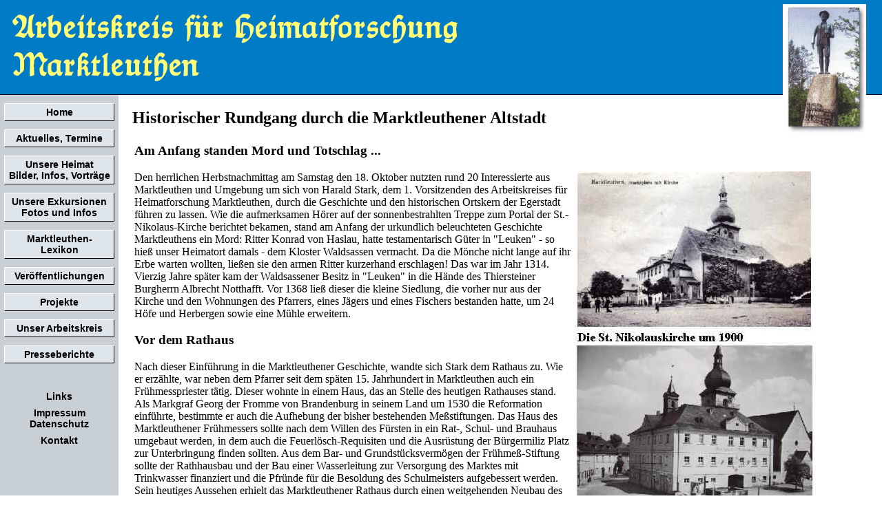

--- FILE ---
content_type: text/html
request_url: https://www.heimatforschung-marktleuthen.de/altstadtf%FChrung_08-10.htm
body_size: 4753
content:
<!DOCTYPE HTML PUBLIC "-//W3C//DTD HTML 4.01 Transitional//EN">
<html>
	<head>
		<meta name="language" content="de">
		<meta name="description" content="Altstadtführung Marktleuthen">
		<meta name="keywords" content="Marktleuthen historische Altstadt">
		<meta name="author" content="Harald Stark">
		<meta name="robots" content="index,follow">
		<meta http-equiv="content-type" content="text/html; charset=iso-8859-1">
		<meta http-equiv="imagetoolbar" content="no">
		<meta name="distribution" content="global">
		<title>
			Altstadtführung Marktleuthen
		</title>
		
<script type="text/javascript" language="JavaScript">
<!--
if (top != self) top.location = self.location;
//-->
</script>
		
<style type="text/css">
<!--
body				{font-family:Times New Roman, serif; margin:0px}
td					{font-family:Times New Roman, serif}
td.bild			{padding:0px; margin:0px; white-space:nowrap; font:normal 1px sans-serif}
a:link				{color:#dd0000; text-decoration:none; white-space:nowrap}
a:visited			{color:#ff0000; text-decoration:none; white-space:nowrap}
a:hover			{color:#0000ff; text-decoration:none; white-space:nowrap; background-color:#ffffff}
-->
</style>
		
	</head>
	<body bgcolor="#ffffff">
		<center>
			
			<table width="100%" border="0" cellpadding="0" cellspacing="0" style="height:100%">
				<tr>
					<td class="bild" colspan="2" bgcolor="#007bc6" style="height:137px; border-bottom:1px solid #000000">
						<img src="shared/ueberschrift.gif" width="685" height="137" alt="Arbeitskreis für Heimatforschung Marktleuthen">
					</td>
				</tr>
				<tr>
					<td width="160" class="bild" bgcolor="#dee5eb">
						<iframe name="AKH-Navi" src="shared/navi.htm" width="172" height="100%" frameborder="0" scrolling="no">
						</iframe>
					</td>
					
      <td width="100%" align="left" valign="top" style="padding:20px"> <h2> Historischer 
          Rundgang durch die Marktleuthener Altstadt</h2>
        <table width="995" border="0">
          <tr>
            <td width="677"><h3>Am Anfang standen Mord und Totschlag ...</h3>
              <p>Den herrlichen Herbstnachmittag am Samstag den 18. Oktober nutzten 
                rund 20 Interessierte aus Marktleuthen und Umgebung um sich von 
                Harald Stark, dem 1. Vorsitzenden des Arbeitskreises f&uuml;r 
                Heimatforschung Marktleuthen, durch die Geschichte und den historischen 
                Ortskern der Egerstadt f&uuml;hren zu lassen. Wie die aufmerksamen 
                H&ouml;rer auf der sonnenbestrahlten Treppe zum Portal der St.-Nikolaus-Kirche 
                berichtet bekamen, stand am Anfang der urkundlich beleuchteten 
                Geschichte Marktleuthens ein Mord: Ritter Konrad von Haslau, hatte 
                testamentarisch G&uuml;ter in &quot;Leuken&quot; - so hie&szlig; 
                unser Heimatort damals - dem Kloster Waldsassen vermacht. Da die 
                M&ouml;nche nicht lange auf ihr Erbe warten wollten, lie&szlig;en 
                sie den armen Ritter kurzerhand erschlagen! Das war im Jahr 1314. 
                Vierzig Jahre sp&auml;ter kam der Waldsassener Besitz in &quot;Leuken&quot; 
                in die H&auml;nde des Thiersteiner Burgherrn Albrecht Notthafft. 
                Vor 1368 lie&szlig; dieser die kleine Siedlung, die vorher nur 
                aus der Kirche und den Wohnungen des Pfarrers, eines J&auml;gers 
                und eines Fischers bestanden hatte, um 24 H&ouml;fe und Herbergen 
                sowie eine M&uuml;hle erweitern.</p>
              <h3>Vor dem Rathaus</h3>
              <p>Nach dieser Einf&uuml;hrung in die Marktleuthener Geschichte, 
                wandte sich Stark dem Rathaus zu. Wie er erz&auml;hlte, war neben 
                dem Pfarrer seit dem sp&auml;ten 15. Jahrhundert in Marktleuthen 
                auch ein Fr&uuml;hmesspriester t&auml;tig. Dieser wohnte in einem 
                Haus, das an Stelle des heutigen Rathauses stand. Als Markgraf 
                Georg der Fromme von Brandenburg in seinem Land um 1530 die Reformation 
                einf&uuml;hrte, bestimmte er auch die Aufhebung der bisher bestehenden 
                Me&szlig;stiftungen. Das Haus des Marktleuthener Fr&uuml;hmessers 
                sollte nach dem Willen des F&uuml;rsten in ein Rat-, Schul- und 
                Brauhaus umgebaut werden, in dem auch die Feuerl&ouml;sch-Requisiten 
                und die Ausr&uuml;stung der B&uuml;rgermiliz Platz zur Unterbringung 
                finden sollten. Aus dem Bar- und Grundst&uuml;cksverm&ouml;gen 
                der Fr&uuml;hme&szlig;-Stiftung sollte der Rathhausbau und der 
                Bau einer Wasserleitung zur Versorgung des Marktes mit Trinkwasser 
                finanziert und die Pfr&uuml;nde f&uuml;r die Besoldung des Schulmeisters 
                aufgebessert werden. Sein heutiges Aussehen erhielt das Marktleuthener 
                Rathaus durch einen weitgehenden Neubau des n&ouml;rdlichen Teils 
                im Jahr 1821, durch einen Erweiterungsbau nach S&uuml;den im Jahr 
                1882 und durch eine durchgreifende Renovierung in den Jahren 1978/79. 
                <br>
                Nun ging es in den schmalen Hofraum zwischen Kirche und Rathaus, 
                wo ein besonderes Kleinod auf die Exkursionsteilnehmer wartete: 
                In die Wand der Kirche ist hier ein romanischer Kreuzstein eingemauert, 
                dessen im &quot;Viernageltypus&quot; dargestellter Corpus auf 
                eine Entstehung des Granitreliefs in der Zeit um 1200 hinweist. 
                Es handelt sich hierbei also um das &auml;lteste Steindenkmal 
                in Marktleuthen. </p>
              <h3>Die alte Marktleuthener &quot;Umgehungsstra&szlig;e&quot;: Der 
                Pestilenzsteig</h3>
              <p>Nun folgte die Gruppe ihrem F&uuml;hrer die Humboldtstra&szlig;e 
                stadtausw&auml;rts bis zur Apotheke, wo von links der &quot;Pestilenzsteig&quot; 
                in die Stra&szlig;e einm&uuml;ndet. Wie Stark erz&auml;hlte, war 
                Marktleuthen einst durch Wall und Graben sowie durch drei Torh&auml;user 
                gesch&uuml;tzt. Waren die Tore in der Nacht oder in Kriegs- und 
                Seuchenzeiten geschlossen, benutzten die auf der alten Regensburg-Magdeburger-Stra&szlig;e 
                reisenden den &quot;Pestilenzsteig&quot; um den Markt zu umgehen. 
                Schaut man sich den schmalen Fu&szlig;steig heute an, so kann 
                man kaum glauben, dass er mindestens bis ins 18. Jahrhundert sozusagen 
                als &quot;Umgehungsstra&szlig;e&quot; Marktleuthens gedient hat. 
                <br>
                Am anderen Ende des Pestilenzssteiges machten wir dann vor dem 
                &quot;Deutschen Haus&quot; halt, das fr&uuml;her in Gemeindebesitz 
                war und als Hirten- und Armenhaus, im 19. Jahrhundert aber auch 
                als Krankenhaus diente, bis es im 20. Jahrhundert eine Gastst&auml;tte 
                und sp&auml;ter das Sanit&auml;tskolonnenheim beherbergte. Von 
                hier aus ging es weiter zum Unteren Markt, wo einst knapp oberhalb 
                der Einm&uuml;ndung des Pestilenzsteiges das Kirchenlamitzer- 
                oder Bruck-Tor stand. </p>
              <h3>An der Eger</h3>
              <p>Vor dem heutigen Sanit&auml;tskolonnenheim an der Egerbr&uuml;cke 
                machten wir den n&auml;chsten Halt; 1866 war dieses Geb&auml;ude 
                als Kommunbrauhaus errichtet worden. Nach dem Ende der Kommunbrauerei 
                um 1900 diente es dann bis 1989 als Feuerwehrger&auml;tehaus. 
                Dann fiel unser Blick auf die Egerbr&uuml;cke, heute eine Spannbetonbr&uuml;cke, 
                die 1963 eines der Marktleuthener Wahrzeichen ersetzt hat: Die 
                alte historische Bogenbr&uuml;cke &uuml;ber die Eger. Ein erster 
                steinerner Br&uuml;ckenbau mit drei B&ouml;gen ist schon 1542 
                von Caspar Bruschius in dessen Beschreibung des Fichtelgebirges 
                erw&auml;hnt worden. Diese Br&uuml;cke wurde 1590 durch eine vierbogige 
                Steinbr&uuml;cke ersetzt. Der 1963 abgebrochene sechsbogige Br&uuml;ckenbau 
                war schlie&szlig;lich 1766 erbaut und im 19. Jahrhundert schon 
                einmal verbreitert worden. Trotzdem war er der Verkehrslawine 
                der &quot;modernen Zeit&quot; nicht mehr gewachsen und wurde der 
                heutigen Betonbr&uuml;cke geopfert. Das Ende des alten Wahrzeichens 
                brachte gleich zwei neue hervor, denn bei den damaligen Bauarbeiten 
                kam aus dem Flu&szlig;bett der Eger ein m&auml;chtiges Steinkreuz 
                zu Tage, das an der stadtseitigen Auffahrt zur neuen Egerbr&uuml;cke 
                aufgestellt wurde. Dieses sp&auml;tmittelalterliche Rechtsdenkmal 
                erinnert wohl an einen in der N&auml;he begangenen Totschlag. 
                Das zweite neue Wahrzeichen Marktleuthens wurde 1967 an der Egerbr&uuml;cke 
                aufgestellt: Das vom Bildhauer Rudolf Ostermeier in M&uuml;nchen 
                geschaffene &quot;Rou&szlig;m&auml;nnl&quot; steht seither auf 
                einem f&uuml;nf Meter hohen Luisenburg-Granitfindling und dient 
                auch dem Arbeitskreis f&uuml;r Heimatforschung Marktleuthen sozusagen 
                als Wahrzeichen und Gallionsfigur.</p>
              <h3>Die Wurzeln Marktleuthens</h3>
              <p>Nun ging es durch die F&auml;rbergasse zur Badgasse, wo in fr&uuml;heren 
                Zeiten der Bader nicht nur f&uuml;r die Sauberkeit der Marktleuthener 
                sonder auch f&uuml;r deren Gesundheit sorgte. Nur wenige Schritte 
                waren es nun in den &quot;M&uuml;hlhof&quot; der Marktsm&uuml;hle. 
                Sie ist identisch mit der 1368 erw&auml;hnten neu errichteten 
                M&uuml;hle und ist damit das &auml;lteste lokalisierbare profane 
                Geb&auml;ude im Markt. Wen wundert es, dass sich hier auch die 
                &auml;lteste Hausinschrift Marktleuthens befindet. Walter Brauner 
                entdeckte sie 1987; sie erinnert an Peter Mulner, der im Jahr 
                1558 der Besitzer der Marktsm&uuml;hle war.<br>
                Gleich in der Nachbarschaft erhebt sich das laut der &ouml;rtlichen 
                &Uuml;berlieferung als &quot;Burghaus&quot; bekannte Geb&auml;ude. 
                Hier sollen einst drei edle Fr&auml;ulein von Nothaft gewohnt 
                haben, welche die reiche Ausstattung der Pfarrpfr&uuml;nde stifteten. 
                Auf dem Bett des ebenfalls 1963 verf&uuml;llten M&uuml;hlgrabens 
                ging es dann zum &quot;Tempel&quot;. Hierbei handelte es sich 
                wahrscheinlich um einen Turmh&uuml;gel, also eine mittelalterliche 
                Befestigungsanlage, auf der 1811 ein Wohnhaus erbaut wurde. Dieses 
                heute als &quot;Tempel&quot; bezeichnete Geb&auml;ude hat den 
                gro&szlig;en Brand von 1843 unbeschadet &uuml;berstanden und z&auml;hlt 
                damit zu den &auml;ltesten Geb&auml;uden im Markt. </p>
              <h3>Im &quot;Hefferkleesviertel&quot;</h3>
              <p>Nun folgte die Gruppe ihrem F&uuml;hrer zum einstigen Standplatz 
                des Neudeser Tores, das die Ortseinfahrt in der Stra&szlig;enengstelle 
                bei der heutigen Schreinerei Menzel versperren konnte. Der historische 
                R&ouml;hrkasten, der einst das &quot;Hefferkleesviertl&quot; mit 
                Trinkwasser versorgte, wurde vor etlichen Jahren von der Familie 
                Menzel wieder aufgestellt. Gegen&uuml;ber, bei der Einm&uuml;ndung 
                der Fleischgasse in die Angergasse, befanden sich einst die Fleischb&auml;nke 
                der Marktleuthener Metzger und das Schlachthaus. Daran angebaut 
                war die R&ouml;hrenremise, wo die Holzr&ouml;hren, die zum Unterhalt 
                der Marktswasserleitung n&ouml;tig waren, gebohrt und gelagert 
                wurden. Wenig oberhalb der Einm&uuml;ndung der Fleischgasse in 
                die Humboldtstra&szlig;e befand sich schlie&szlig;lich das dritte 
                Tor des Marktes Leuthen, das Habnither Tor. Die Tore mussten schon 
                im fr&uuml;hen 19. Jahrhundert dem immer st&auml;rkeren Verkehrsaufkommen 
                auf der Regensburg-Magdeburger Stra&szlig;e weichen. Erst mit 
                der Er&ouml;ffnung der Eisenbahnlinie Hof-Regensburg im Jahr 1877 
                verlor die durch Marktleuthen f&uuml;hrende Fernstra&szlig;e ihre 
                bisherige Bedeutung.<br>
                Wieder auf dem Markplatz zur&uuml;ckgekehrt endete der gut zweist&uuml;ndige 
                Stadtrundgang schlie&szlig;lich mit einer Besichtigung der St.-Nikolaus-Kirche. 
                Von dieser jedoch soll sp&auml;ter mehr berichtet werden.</p>
              <p align="right">Harald Stark</p>
        </td>
            <td width="308"><img src="Archiv/Altstadtrundgang.jpg" width="350" height="1837"></td>
          </tr>
        </table>
        <h3>&nbsp;</h3>
        <h3>&nbsp;</h3>
        <h3><br>
        </h3>
        <h2>&nbsp; </h2> 
        <div style="text-align:right"> </div>

					</td>
				</tr>
			</table>
			
			<img src="shared/rbb.jpg" width="121" height="188" alt="Rußbuttenträger an der Egerbrücke in Marktleuthen" style="position:absolute; top:6px; right:23px">
			
		</center>
	</body>
</html>


--- FILE ---
content_type: text/html
request_url: https://www.heimatforschung-marktleuthen.de/shared/navi.htm
body_size: 917
content:
<!DOCTYPE HTML PUBLIC "-//W3C//DTD HTML 4.01 Transitional//EN">
<html>
	<head>
		<meta name="language" content="de">
		<meta name="description" content="Arbeitskreis für Heimatforschung Marktleuthen - Inhaltsverzeichnis">
		<meta name="keywords" content="Marktleuthen,Fichtelgebirge,Heimatforschung,Geschichtsforschung,Traditionen">
		<meta name="author" content="Harald Stark">
		<meta http-equiv="content-type" content="text/html; charset=iso-8859-1">
		<meta http-equiv="imagetoolbar" content="no">
		<meta name="distribution" content="global">
		<title>
			Inhaltsverzeichnis
		</title>
		
<script type="text/javascript" language="JavaScript">
<!--
	//if (self.name != 'AKH-Navi') top.location = 'http://www.heimatforschung-marktleuthen.de/';
//-->
</script>
		
<style type="text/css">
<!--
body				{margin:0px}
table.n			{font:bold 14px arial,sans-serif; border-top:1px solid white; border-left:1px solid white; border-right:1px solid black; border-bottom:1px solid black; margin:6px; margin-top:12px; background-color:#dee5eb}
td.bild			{padding:0px; margin:0px; white-space:nowrap; font:normal 1px sans-serif}
a:link				{color:#000000; text-decoration:none; white-space:nowrap}
a:visited			{color:#000000; text-decoration:none; white-space:nowrap}
a:hover			{color:#0000ff; text-decoration:none; white-space:nowrap; background-color:#ffffff}
-->
</style>
		
	</head>
	<body bgcolor="#c9d0d5">
		<center>
			
			<table width="100%" border="0" cellpadding="0" cellspacing="0">
				<tr>
					<td class="bild" align="center" valign="top">
						
						<table width="160" border="0" cellpadding="4" cellspacing="0" class="n">
							<tr>
								<td align="center" valign="middle">
									<a id="haupt" href="http://www.heimatforschung-marktleuthen.de/" target="_top">Home</a>
								</td>
							</tr>
						</table>
						<table width="160" border="0" cellpadding="4" cellspacing="0" class="n">
							<tr>
								<td align="center" valign="middle">
									<a href="../aktuelles.htm" target="_top">Aktuelles, Termine</a>
								</td>
							</tr>
						</table>
						<table width="160" border="0" cellpadding="4" cellspacing="0" class="n">
							<tr>
								<td align="center" valign="middle">
									<a href="../archiv.htm" target="_top">Unsere Heimat<br>Bilder, Infos, Vorträge</a>
								</td>
							</tr>
						</table>
						<table width="160" border="0" cellpadding="4" cellspacing="0" class="n">
							<tr>
								<td align="center" valign="middle">
									<a href="../exkursionen.htm" target="_top">Unsere Exkursionen<br>Fotos und Infos</a>
								</td>
							</tr>
						</table>
						<table width="160" border="0" cellpadding="4" cellspacing="0" class="n">
							<tr>
								<td align="center" valign="middle">
									<a href="http://www.heimatforschung-marktleuthen.de/lexikon/" target="_top">Marktleuthen-<br>Lexikon</a>
								</td>
							</tr>
						</table>
						<table width="160" border="0" cellpadding="4" cellspacing="0" class="n">
							<tr>
								<td align="center" valign="middle">
									<a href="http://www.heimatforschung-marktleuthen.de/veroeffentlichungen.htm" target="_top">Veröffentlichungen</a>
								</td>
							</tr>
						</table>
						<table width="160" border="0" cellpadding="4" cellspacing="0" class="n">
							<tr>
								<td align="center" valign="middle">
									<a href="http://www.heimatforschung-marktleuthen.de/projekte.htm" target="_top">Projekte</a>
								</td>
							</tr>
						</table>
						<table width="160" border="0" cellpadding="4" cellspacing="0" class="n">
							<tr>
								<td align="center" valign="middle">
									<a href="http://www.heimatforschung-marktleuthen.de/verein.htm" target="_top">Unser Arbeitskreis</a>
								</td>
							</tr>
						</table>
						<table width="160" border="0" cellpadding="4" cellspacing="0" class="n">
							<tr>
								<td align="center" valign="middle">
									<a href="http://www.heimatforschung-marktleuthen.de/presseberichte.htm" target="_top">Presseberichte</a>
								</td>
							</tr>
						</table>
					</td>
				</tr>
				<tr>
					<td align="center" valign="top" style="padding-top:30px">
						
						<div style="font-weight:bold; padding:4px">
							<a href="http://www.heimatforschung-marktleuthen.de/links.htm" target="_top" style="font:bold 14px arial,sans-serif; color:black">Links</a>
						</div>
						<div style="font-weight:bold; padding:4px">
							<a href="http://www.heimatforschung-marktleuthen.de/impressum.htm" target="_top" style="font:bold 14px arial,sans-serif; color:black">Impressum<br>Datenschutz</a>
						</div>
						<div style="font-weight:bold; padding:4px">
							<a href="http://www.heimatforschung-marktleuthen.de/kontakt.htm" target="_top" style="font:bold 14px arial,sans-serif; color:black">Kontakt</a>
						</b>
						</div>

					</td>
				</tr>
			</table>
			
		</center>
		
<script type="text/javascript" language="JavaScript">
<!--
url = document.URL;
if (url.indexOf("heimatforschung-marktleuthen.de") < 0)
	document.getElementById('haupt').href = '../index.html';
//-->
</script>
		
		
	</body>
</html>
